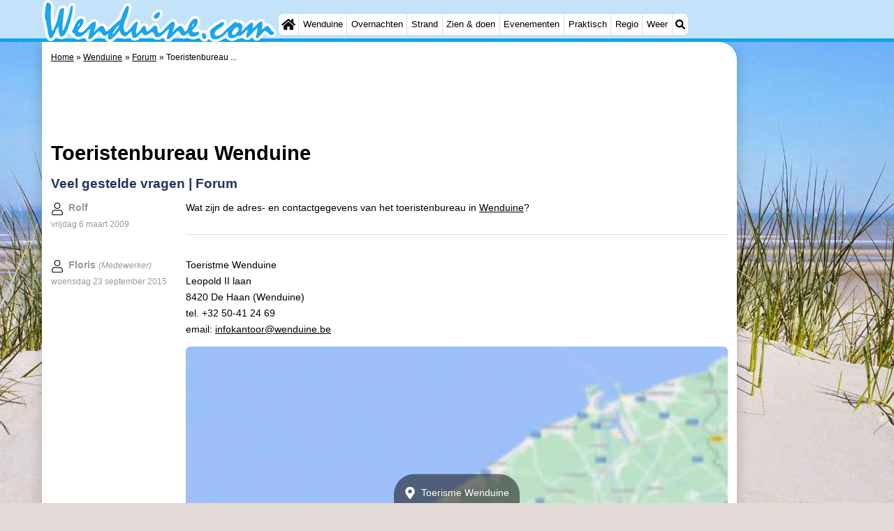

--- FILE ---
content_type: text/html; charset=UTF-8
request_url: https://wenduine.com/nl/forum/172/toeristenbureau-wenduine.html
body_size: 11222
content:
<!DOCTYPE html>
<html lang="nl">
<head>
<link rel="preconnect" href="https://myrs.pics/" crossorigin><link rel="dns-prefetch" href="https://myrs.pics/">
<meta charset="UTF-8">
<title>Toeristenbureau Wenduine</title>
<meta name="keywords" content="Toeristenbureau Wenduine">
<meta name="description" content="Wat zijn de adres- en contactgegevens van het toeristenbureau in &lt;a href=&quot;/nl/wenduine.php&quot;&gt;Wenduine&lt;/a&gt;?; Toeristme Wenduine Leopold II laan 8420 De Haan (Wenduine) tel. +32 50-41 24 69 email: infokantoor@wenduine.be">
<link rel="canonical" href="https://wenduine.com/nl/forum/172/toeristenbureau-wenduine.html" />
<link rel="alternate" hreflang="nl" href="https://wenduine.com/nl/forum/172/toeristenbureau-wenduine.html" />
<link rel="alternate" hreflang="nl-nl" href="https://wenduine.com/nl/forum/172/toeristenbureau-wenduine.html" />
<link rel="alternate" hreflang="nl-be" href="https://wenduine.com/nl/forum/172/toeristenbureau-wenduine.html" />
<link rel="alternate" hreflang="x-default" href="https://wenduine.com/nl/forum/172/toeristenbureau-wenduine.html" />
<link rel="alternate" hreflang="de" href="https://wenduine.com/de/forum/172/fremdenverkehr-wenduine.html" />
<link rel="alternate" hreflang="de-de" href="https://wenduine.com/de/forum/172/fremdenverkehr-wenduine.html" />
<style>@charset "UTF-8";.table{display:table;margin:0 0 calc(var(--kader)/2) 0;border-collapse:collapse;}.table.w100pct{width:100%;}.table.inline{max-width:calc(100% - 400px - var(--kader));}@media all and (max-width:600px){.table.inline{max-width:100%;}}.table .header{display:table-header-group;}.table .body{display:table-row-group;}.table .footer{display:table-footer-group;}.table .row{display:table-row;}.row.hatch .cell{border-bottom:1px solid #CCC;padding:calc(var(--kader)/4) 0;}.row.hatch:nth-child(even){background:#E9F0FB;}.row.space .cell{margin:0;padding:0 calc(var(--kader)/4);}.row.space .cell:last-child{padding:0;}.cell.padding_right,.row.padding_right .cell{padding-right:calc(var(--kader)/2);}.row.padding_right .cell:last-child{padding-right:0;}.cell.padding_left,.row.padding_left .cell{padding-left:calc(var(--kader)/2);}.row.padding_left .cell:last-child{padding-left:0;}.row.divider .cell{margin:0;padding:calc(var(--kader)/4) 0;}.table .row .cell{display:table-cell;vertical-align:top;}.cell.w20pct{width:20%;}.cell.w33pct{width:33%;}.cell.w50pct{width:50%;}.cell.icon{width:20px;text-align:center;}.cell.mw125px{min-width:125px;}.cell.w200px{width:200px;}.cell.space{width:calc(var(--kader)/2);}.cell.mono{font-family:monospace;font-size:1.2em;}.cell.head,.row.head .cell{font-weight:600;}.cell.nowrap{white-space:nowrap;}.cell.text-right{text-align:right;}.cell.text-center{text-align:center;}@media all and (max-width:480px){.row.max_on_mobile .cell{width:100% !important;display:block !important;}}</style><style>@media all and (max-width:480px){.table .row .cell{padding:.6em 0;}}#faqslist .cell a{text-decoration:none;display:block;}.advertentie-bovenaan{margin:0 auto;width:320px;height:100px;}@media(min-width:500px){.advertentie-bovenaan{width:468px;height:60px;}}@media(min-width:800px){.advertentie-bovenaan{width:728px;height:90px;}#banner_rechts{position:relative;top:160px;}}</style>
<style>@charset "UTF-8";:root{--kader:.8rem;--radius:calc(var(--kader)*2);--radius-groot:var(--radius);--radius-klein:calc(var(--radius)/4);--kader-klein:calc(var(--kader)/2);--kaderklein:calc(var(--kader)/2);}@media all and (max-width:480px){:root{--kader:.75rem;}}*{box-sizing:border-box;}html{-webkit-text-size-adjust:100%;}body{background-color:#E4DAD8;margin:0;padding:0;cursor:default;font-size:.9rem;font-family:-apple-system,BlinkMacSystemFont,"Segoe UI",Roboto,Oxygen-Sans,Ubuntu,Cantarell,"Helvetica Neue",sans-serif;color:#000;text-size-adjust:100%;line-height:1.6;}a{color:#000;}h2 a{cursor:pointer;text-decoration:none;}h1,h2,h3,h4{margin:var(--kader-klein) 0;line-height:1.5em;}h1{line-height:1.667em;margin:0;}h2{font-size:1.2rem;}h3,h4{font-size:.9rem;}h2 a{color:#223260;}img{max-width:100%;}[data-src]{background:#e0f4ff;}span.tekstblok{display:inline-block;}img[src*=".svg"],img[data-src*=".svg"],img[src*="myrs.pics/svg/"]{width:18px;height:18px;vertical-align:middle;margin:0 .2rem 0 0;}ul,ol,ul ul{padding-left:calc(var(--kader)*1.5);}dd{margin-inline-start:0;}.wikkel{margin:0 auto;max-width:995px;}.wikkel.inhoud,.wikkel.wrapper{margin:60px auto 0 auto;}@media all and (max-width:480px){.wikkel.inhoud,.wikkel.wrapper{margin:45px auto 0 auto;}}@media all and (min-width:1160px) and (max-width:1299px){.wikkel{max-width:1160px;}}@media all and (min-width:1300px){.wikkel{max-width:1300px;}#banner_rechts{max-width:300px !important;min-height:600px;}}.b-plaats{overflow:hidden;position:absolute;}script.b-lazy[data-src]{display:inline-block;position:absolute;left:0;top:0;}.onder-de-vouw{overflow:hidden;position:absolute;left:0;top:120%;top:80%;}.clearfloat{clear:both;}.clearright{clear:right;}.clearleft{clear:left;}.clearfloat,.clearright,.clearleft{height:0;margin:0;padding:0;font-size:0.000rem;line-height:0;}img[src$="spinner.svg"]{animation:spin 1s linear infinite;-webkit-animation:spin 1s linear infinite;max-width:2em;height:2em;}@-webkit-keyframes spin{0%{-webkit-transform:rotate(0deg);}100%{-webkit-transform:rotate(360deg);}}@keyframes spin{0%{transform:rotate(0deg);}100%{transform:rotate(360deg);}}img,a img{border:0 none;}.padding_right{padding-right:var(--kader-klein);}.padding_left{padding-left:var(--kader-klein);}img.photo,canvas.grafiek{width:400px;height:auto;float:right;clear:right;margin:0 0 var(--kader) var(--kader-klein);padding:0;border-radius:var(--radius-klein) var(--radius);}@media (min-width:481px) and (max-width:900px){img.photo,canvas.grafiek{max-width:70%;}}img.photo[data-src]{height:267px;}@media all and (max-width:480px){img.photo[data-src]{height:206px;}}img.inline{margin:0 0 var(--kader) 0;padding:0;border:0 none;border-radius:var(--radius-klein);max-width:555px;}.content{display:block;position:relative;float:left;margin:0 0 var(--kader-klein) 0;background:#FFF;border:0 none;border-radius:0 calc(var(--radius) + var(--kader)) 0 var(--radius);width:100%;max-width:995px;padding:var(--kader) var(--kader) 0 var(--kader);}.content.bovenaan{border-radius:0 var(--radius);}.content p{margin:0 0 var(--kader) 0;word-break:break-word;}@media(min-width:995px){.content{box-shadow:0 .3125rem 1.25rem rgba(0,0,0,.2);}}.content.blanco{margin:0;padding:0;border:none;border-radius:0;background:none;box-shadow:none;}#paginaeinde{background:#FFF;}#blauwe_onderbalk{position:relative;min-height:42px;width:100%;display:inline-block;background:#c2e3f9;border-top:5px solid #12A3EB;}#breadcrumbs{font-size:smaller;}ol.breadcrumb{list-style:none;padding:0;margin:0;}ol.breadcrumb li{display:inline-block;margin:0;}ol.breadcrumb li + li:before{content:"\00BB\00A0";margin-left:.3em;}@media(min-width:1025px){#breadcrumbs{float:right;}}#nav_bovenaan,#nav_onderaan{font-size:x-small;float:left;}.addthis_inline_share_toolbox_wmmr,.addthis_sharing_toolbox{clear:both;float:left;}#blauwe_onderbalk .table div{padding:var(--kader-klein) 0 0 0;}#blauwe_onderbalk #nav_onderaan{vertical-align:middle;padding:0 0 0 var(--kader-klein);}#page_navigation{width:100%;padding:1.8rem 0;text-align:center;}#menu-onderaan{margin:0 0 var(--kader) 0;columns:4 140px;}#menu-onderaan b{display:block;border-top:1px solid #666;color:#666;text-transform:uppercase;}#menu-onderaan a{display:block;color:#666;text-decoration:none;padding:4px 0;line-height:initial;}@media (pointer:fine){#menu-onderaan a:hover{color:#FFF;background-color:#12A3EB;}}footer{font-size:x-small;border-top:1px solid #000;padding:var(--kader) 0;}footer a{color:#223260;text-decoration:none;}#banner_top,#banner_bottom,#banner_inline,.banner_inline{max-height:350px;margin:0 0 var(--kader-klein) 0;}.banner_inline_klein{margin:0 0 var(--kader-klein) 0;max-width:980px;min-height:60px;}@media(min-width:800px){.banner_inline_klein{min-height:90px;}}#banner_rechts{float:right;min-height:100px;width:100%;max-width:160px;}@media all and (max-width:1159px){#banner_rechts{visibility:hidden;display:none;}}a[href^="https://maps.google.com/?q="]::before,a[href^="https://www.google.com/maps/?q="]::before,a[href^="https://google.com/maps/?q="]::before{content:url("https://myrs.pics/svg/map-marker-orange.svg");display:inline-block;width:13px;height:18px;margin:0 .2rem 0 0;vertical-align:text-top;}a[href^="https://www.google.com/maps/?q="].parkeren::before,a[href^="https://google.com/maps/?q="].parkeren::before,.icoon.parkeren::before{content:url("https://myrs.pics/svg/parkeren.svg");display:inline-block;width:18px;height:18px;margin:0 .2rem 0 0;vertical-align:text-top;}a[href^="https://www.google.com/maps/?q="].route::before,a[href^="https://google.com/maps/?q="].route::before,.icoon.route::before{content:url(https://myrs.pics/svg/route-kleur.svg?v=2);display:inline-block;width:29px;height:19px;margin:0 .2rem 0 0;vertical-align:text-top;}a[href^="https://maps.google.com/?q="],a[href^="https://www.google.com/maps/?q="],a[href^="https://google.com/maps/?q="]{white-space:nowrap;}.map_overview{width:100%;min-height:500px;margin:0 0 var(--kader) 0;padding:0;border-radius:var(--radius-klein) var(--radius-klein) var(--radius-klein) calc(var(--radius) - var(--kader));border:none;background-color:#B8D9FE;}@media all and (max-width:480px) and (max-height:458px){.map_overview{min-height:250px;}}@media all and (max-width:480px) and (min-height:459px){.map_overview{min-height:300px;}}@media all and (max-width:480px) and (min-height:558px){.map_overview{min-height:400px;}}@media all and (max-width:480px) and (min-height:627px){.map_overview{min-height:460px;}}.kolommen{-webkit-columns:3 215px;-moz-columns:3 215px;columns:3 215px;-webkit-column-rule:1px dotted #c2e3f9;-moz-column-rule:1px dotted #c2e3f9;column-rule:1px dotted #c2e3f9;}.kolommen ul,.kolommen ul ul{margin:0;}.kolommen ul{list-style-position:outside;}.kolommen ul ul{padding-inline-start:var(--kader);}.tegel .kolommen ul{padding:0;}.kolommen.twee{-webkit-columns:2 215px;-moz-columns:2 215px;columns:2 215px;}.kolommen.lokaal{margin:0 0 var(--kader) 19px;}.kolommen.lokaal ul{padding:0 18px;}.kolommen.lokaal .break-inside:first-child h3,.kolommen.lokaal .break-inside:first-child h4{margin-top:0;}.break-inside{-webkit-column-break-inside:avoid;page-break-inside:avoid;break-inside:avoid;}@media(min-width:801px){.hide_above_tablet{display:none !important;}}@media(min-width:481px){.hide_above_mobile,.hide_on_desktop{display:none !important;visibility:hidden !important;}#blauwe_desk_bovenbalk{position:fixed;top:0;left:0;z-index:20;width:100%;background:#c2e3f9;border-bottom:5px solid #12A3EB;height:60px;display:inline-block;}#blauwe_mob_bovenbalk,#blauwe_mob_bovenbalk img{display:none;}.vertical-middle,.menu_cell{display:table-cell;vertical-align:middle;height:60px;}#menu{font-size:.8rem;}#menu .top:first-child{border-radius:var(--radius-klein) 0 0 var(--radius-klein);}#menu .top#menu_search_svg{border-radius:0 var(--radius-klein) var(--radius-klein) 0;}#menu #logo img{max-height:60px;max-width:245px;float:left;margin:0 .2em 0 0;}#menu #logo img[src*=".svg"]{height:60px;width:unset;}#menu #logo img[src*="https://myrs.pics/img/domburg/title.svg"]{height:70px;max-height:unset;width:unset;max-width:435px;}@media all and (min-width:1160px){#menu #logo img[src*=".svg"]{height:70px;max-height:unset;width:unset;max-width:435px;}}#menu a#logo{padding:0;}#menu a{display:block;color:#000;text-decoration:none;padding:.3rem .35rem;}#menu a:hover{background-color:#12A3EB;color:#FFF;}#menu .top{background-color:#FFF;float:left;margin:0 1px 0 0;}#menu .sub{padding:0;position:absolute;box-shadow:0 .2rem .2rem .0rem #000;display:none;background-color:#FFF;z-index:30;float:none;width:auto;min-width:120px;}#menu a:hover + .sub,#menu .sub:hover{display:block;}}@media all and (max-width:480px){#banner_bottom,#banner_inline,.banner_inline{max-height:inherit;}.advertentie-bovenaan ~ h1{margin-top:var(--kader-klein);}#blauwe_mob_bovenbalk{position:fixed;top:0;left:0;z-index:20;width:100%;height:45px;transition:all 0.3s ease;background:#c2e3f9;border-bottom:5px solid #12A3EB;}#blauwe_mob_bovenbalk #moblogo img{max-width:230px;max-height:45px;margin:0 .2rem 0 0;float:right;display:block;width:unset;}#blauwe_mob_bovenbalk #moblogo img[src*=".svg"]{height:55px;max-height:unset;width:unset;max-width:calc(100% - 90px);}#blauwe_mob_bovenbalk a.close-menu{display:none;}#menu{position:fixed;top:0;height:100%;transition:all 0.4s ease-in-out;width:0;overflow-y:auto;border:none;z-index:20;}}@media(min-width:481px){html{scroll-padding-top:calc(60px + var(--kader-klein));}.verzonden{margin:var(--kader) 15rem;}#menu_home_svg{background:#FFF url('https://myrs.pics/svg/home.svg') center center/20px no-repeat;width:28px;}#menu_home_svg a:hover{background:#12A3EB url('https://myrs.pics/svg/home-white.svg') center center/20px no-repeat;}#menu_search_svg{background:#FFF url('https://myrs.pics/svg/search.svg') center center/14px no-repeat;width:22px;}#menu_search_svg a:hover{background:#12A3EB url('https://myrs.pics/svg/search-white.svg') center center/14px no-repeat;}}@media all and (max-width:800px){.hide_below_tablet{display:none !important;visibility:hidden !important;}}@media all and (max-width:480px){body{line-height:2.0;font-size:.95rem;}.svg-list > li{background-position-y:6px;}h1{border-top:1px solid #c2e3f9;text-align:left;clear:left;font-size:1.8rem;line-height:1.667em;margin:0;}.content.bovenaan h1::after,h1::after,h1:after{content:"";clear:both;display:table;}html{scroll-padding-top:calc(45px + var(--kader-klein))}.hide_on_mobile,#menu #logo,#banner_rechts{display:none !important;visibility:hidden !important;}.mobile_seperator{padding:45px 0 0 0;}a.open-menu,a.close-menu{position:absolute;top:0px;min-width:40px;height:40px;padding:2.5px 5px;}a.open-menu:before,a.close-menu:before,a.open-menu div,a.close-menu div,a.open-menu:after,a.close-menu:after{background-color:#12A3EB;border-radius:var(--radius-klein);content:'';display:block;height:5px;margin:5px 0;transition:all .2s ease-in-out;}a.close-menu:before{transform:translateY(5px) rotate(-20deg);}a.close-menu div{transform:scale(0);}a.close-menu:after{transform:translateY(-5px) rotate(20deg);}#menu:after{position:absolute;top:0;right:0;height:100%;transition:all 0.4s ease-in-out;content:"";}#menu:target{width:75%;border-right:.6rem #FFF solid;box-shadow:.8rem 0 .8rem -.8rem #666;}#menu:target + #blauwe_mob_bovenbalk{left:75%;}#menu:target + #blauwe_mob_bovenbalk a.open-menu{display:none;transition-duration:2s;transform:rotate(45deg);transform-origin:center center;}#menu:target + #blauwe_mob_bovenbalk a.close-menu{display:block;}#menu a{display:block;padding:0 .8rem;height:45px;line-height:45px;border-bottom:1px #FFF solid;text-decoration:none;color:#FFF;background-color:#12A3EB;}#menu .sub a{color:#000;background:#c2e3f9;}#blauwe_mob_bovenbalk #title_search_svg{background:url('https://myrs.pics/svg/search-blue.svg') center center/24px no-repeat;width:40px;height:40px;position:absolute;left:40px;text-decoration:none;}img.photo,canvas.grafiek{width:100%;margin-left:0;}img.inline{max-width:100%;}.content{min-width:320px;}#menu-onderaan{min-width:320px;padding:0 var(--kader-klein);}footer,#blauwe_onderbalk{text-align:center;}#blauwe_onderbalk .table{width:100%;font-size:1rem;}#nav_bovenaan,#nav_onderaan{font-size:1rem;}footer img{width:4rem;}}@media all and (min-width:1040px){body:after{content:"";position:fixed;top:0;height:100vh;left:0;right:0;z-index:-1;background:#E4DAD8 url(https://myrs.pics/img/background.jpg) center top;background-size:cover;}body.amsterdam:after{background-image:url('https://myrs.pics/img/amsterdam/background_amsterdam.jpg');}}input[type=search]{background:#FFF url(https://myrs.pics/svg/search.svg) no-repeat 0.4em center / 1.2em;border-radius:var(--radius);border:#c2e3f9 1px solid;box-shadow:inset 0px 2px 1px -1px rgba(0,0,0,0.2),inset 0px 1px 1px 0px rgba(0,0,0,0.14),inset 0px 1px 3px 0px rgba(0,0,0,0.12);font-size:.9rem;color:#223260;-webkit-appearance:none;-moz-appearance:none;appearance:none;padding:.3em .6em .3em 1.8em;max-width:95%;}.genummerd{background:rgb(222 81 71);background:-webkit-linear-gradient(rgb(222 81 71) 0%,rgb(179 78 71) 100%);background:-o-linear-gradient(rgb(222 81 71) 0%,rgb(179 78 71) 100%);background:linear-gradient(rgb(222 81 71) 0%,rgb(179 78 71) 100%);margin:0 calc(var(--kader)/2) 0 0;box-shadow:inset 3px 5px 3px -1px rgba(0,0,0,0.2);float:left;width:calc(var(--kader)*3);min-width:calc(var(--kader)*3);height:calc(var(--kader)*3);color:#FFF;font-size:calc(var(--kader)*1.5);font-weight:bold;border-radius:50%;display:flex;align-items:center;justify-content:center;}.accent_blauw{background-color:#c2e3f9;padding:var(--kader) var(--kader-klein);border-radius:var(--radius);text-align:center;box-shadow:0px 2px 1px -1px rgb(0 0 0 / 20%),0px 1px 1px 0px rgb(0 0 0 / 14%),0px 1px 3px 0px rgb(0 0 0 / 12%);margin-bottom:var(--kader);}.accent_blauw + .accent_blauw{margin-top:var(--kader);}@media all and (max-width:480px){.accent_blauw{padding:var(--kader-klein) calc(var(--kader-klein)/2);}.accent_blauw + .accent_blauw{margin-top:var(--kader-klein);}.accent_blauw .button,.accent_blauw .button.zoekvind{padding-top:0;padding-bottom:0;}.accent_blauw .button.zoekvind{min-width:50%;min-height:unset;}}.accent_blauw span.genummerd{margin-left:var(--kader-klein);}.accent_blauw .subfilter{border-top:1px solid #FFF;margin:var(--kader-klein) 0 0 0;padding:var(--kader-klein) 0 0 0;}.accent_blauw select,.accent_blauw input{height:34px;}.accent_blauw.flex{text-align:unset;display:flex;align-items:center;}.buitenradius_accent_blauw{border-radius:calc(var(--radius) + var(--kader));}</style>
<link rel="apple-touch-icon" sizes="180x180" href="https://myrs.pics/icons/apple-touch-icon.png">
<link rel="icon" type="image/png" sizes="32x32" href="https://myrs.pics/icons/favicon-32x32.png">
<link rel="icon" type="image/png" sizes="16x16" href="https://myrs.pics/icons/favicon-16x16.png">
<link rel="manifest" href="/site.webmanifest">
<link rel="mask-icon" href="https://myrs.pics/icons/safari-pinned-tab.svg" color="#5bbad5">
<link rel="shortcut icon" href="https://myrs.pics/icons/favicon.ico">
<meta name="msapplication-TileColor" content="#da532c">
<meta name="msapplication-config" content="https://myrs.pics/icons/browserconfig.xml">
<meta name="theme-color" content="#ffffff">
<meta name="referrer" content="strict-origin-when-cross-origin" />
<meta name="viewport" content="width=device-width, initial-scale=1" />
<meta name="format-detection" content="address=no">
<script>window.google_analytics_uacct = "UA-724817-54";</script>
</head>
<body oncontextmenu="return false" onselectstart="return false" ondragstart="return false">
<div id="blauwe_desk_bovenbalk" role="navigation" aria-labelledby="bovenaan">
<div class="wikkel" id="menu">
<div class="vertical-middle menu_cell"><a href="/nl/" id="logo" target="_parent"><img src="https://myrs.pics/img/wenduine/title.svg" width="245" height="45" alt="Wenduine toeristeninformatie & reisgids"></a></div>
<div class="vertical-middle menu_cell">
<div class="top" id="menu_home_svg"><a href="/nl/" target="_parent" aria-label="Home"><span class="hide_on_desktop">Home</span>&nbsp;</a></div>
<div class="top"><a href="/nl/wenduine.php">Wenduine</a>
<div class="sub">
<a href="/nl/tips.php">Tips</a>
<a href="/nl/kinderen.php">Voor kinderen</a>
</div></div>
<div class="top"><a href="/nl/plattegrond.php">Overnachten</a>
<div class="sub">
<a href="/nl/cat/appartementen/">Appartementen</a><a href="/nl/cat/appartementen/?park=sparrenboslaan">- Residentie Green Garden</a><a href="/nl/cat/appartementen/?park=zeedijk">- Seaside Blankenberge</a><a href="/nl/cat/bed-breakfasts/">Bed (&amp; breakfasts)</a><a href="/nl/cat/campings/">Campings</a><a href="/nl/cat/hotels/">Hotels</a><a href="/nl/cat/vakantiehuizen/">Vakantiehuizen</a><a href="/nl/cat/vakantiehuizen/?park=beachside">- Beachside</a><a href="/nl/cat/vakantiehuizen/?park=centerparcs-de-haan">- Center Parcs De Haan</a><a href="/nl/last-minutes-aanbiedingen.php">Last minutes</a>
</div></div>     
<div class="top"><a href="/nl/strand.php">Strand</a></div>
<div class="top"><a href="/nl/cat/bezienswaardigheden/">Zien & doen</a>
<div class="sub">
<a href="/nl/cat/bezienswaardigheden/">Bezienswaardigheden</a>
<div class="menu_ziendoen"><a href="/nl/cat/musea/">- Musea</a><a href="/nl/cat/monumenten/">- Monumenten</a><a href="/nl/cat/uitkijkpunten/">- Uitkijkpunten</a></div><div class="break-inside"><a href="/nl/cat/attracties/">Attracties</a><a href="/nl/cat/rondvaarten/">- Rondvaarten</a><a href="/nl/cat/boerderijen/">- Boerderijen</a><a href="/nl/cat/speeltuinen/">- Speeltuinen</a><a href="/nl/cat/binnenspeeltuinen/">- Binnenspeeltuinen</a><a href="/nl/cat/bowlen/">- Bowlen</a><a href="/nl/cat/minigolfbanen/">- Minigolfbanen</a><a href="/nl/cat/wellness-centra/">Wellness centra</a><a href="/nl/cat/dorpen-steden/">Dorpen & Steden</a><a href="/nl/cat/natuur/">Natuur</a></div><div class="break-inside"><a href="/nl/cat/sporten/">Sporten</a><a href="/nl/cat/zwembaden/">- Zwembaden</a><a href="/nl/fietsen.php">- Fietsen</a><a href="/nl/wandelen.php">- Wandelen</a><a href="/nl/cat/golfbanen/">- Golfbanen</a><a href="/nl/cat/surfen/">- Surfen</a></div>
<a href="/nl/eten-en-drinken.php">Eten en drinken</a>
</div></div>     
<div class="top"><a href="/nl/evenementen.php">Evenementen</a></div>
<div class="top"><a href="/nl/forum/">Praktisch</a>
<div class="sub">
<a href="/nl/forum/">Forum</a>
<a href="/nl/route.php">Route</a> 
<a href="/nl/parkeren.php">- Parkeren</a>     
<a href="/nl/kusttram.php">- Kusttram</a>   
<a href="/nl/shop.php" target="_blank" rel="nofollow">Reisboekenwinkel</a> 
<a href="/nl/nieuws.php">Nieuws</a>      
<a href="/nl/medische-adressen.php">Medische adressen</a>
</div></div>     
<div class="top"><a href="/nl/de-kust.php">Regio</a>
<div class="sub">
<div class="menu_dagtrips"><a href="https://cadzand.org/nl/zeeuws-vlaanderen.php" target="_blank">Zeeuws-Vlaanderen</a> <a href="https://nieuwvliet.org/nl/nieuwvliet.php" target="_blank">- Nieuwvliet</a><a href="https://cadzand.org/nl/sluis.php" target="_blank">- Sluis</a><a href="https://cadzand.org/nl/cadzand.php">- Cadzand</a><a href="https://cadzand.org/nl/zwin.php" target="_blank">- Natuur Het Zwin</a><a href="/nl/west-vlaanderen.php">West-Vlaanderen</a><a href="https://blankenberge.com/nl/brugge.php" target="_blank">- Brugge</a><a href="https://knokkeheist.com/nl/gent.php" target="_blank">- Gent</a><a href="https://koksijde.com/nl/ieper.php" target="_blank">- Ieper</a></div><div class="break-inside">
<a href="/nl/de-kust.php">De Kust</a><a href="https://knokkeheist.com/nl/zwin.php" target="_blank">- Natuur Het Zwin</a><a href="https://knokkeheist.com/nl/knokke-heist.php" target="_blank">- Knokke-Heist</a><a href="https://zeebrugge.org/nl/zeebrugge.php" target="_blank">- Zeebrugge</a><a href="https://blankenberge.com/nl/blankenberge.php" target="_blank">- Blankenberge</a></div><div class="break-inside"><a href="https://de-haan.org/nl/de-haan.php" target="_blank">- De Haan</a><a href="https://bredene.org/nl/bredene.php" target="_blank">- Bredene</a><a href="https://oostende.org/nl/oostende.php" target="_blank">- Oostende</a><a href="https://middelkerke.org/nl/middelkerke.php" target="_blank">- Middelkerke</a><a href="https://westende.org/nl/westende.php" target="_blank">- Westende</a></div><div class="break-inside"></div>
</div></div>     
<div class="top"><a href="/nl/weer.php">Weer</a></div>
<div class="top hide_on_mobile" id="menu_search_svg"><a href="/nl/zoeken.php">&nbsp;</a>
<div class="sub" style="padding:.8em;">
<form action="/nl/zoeken.php"><input name="q" id="sitesearch" type="search" placeholder="Zoeken op..."><label for="sitesearch">&nbsp;</label></form>
</div></div>
<div class="top hide_on_desktop"><a href="/nl/contact-welkom.php">Contact</a></div>
</div>
</div>
<div id="blauwe_mob_bovenbalk">
<a href="#menu" class="open-menu"><div></div></a>
<a href="#" class="close-menu"><div></div></a>
<a href="/nl/zoeken.php" id="title_search_svg">&nbsp;</a>    
<a href="/nl/" id="moblogo" target="_parent"><img src="https://myrs.pics/img/wenduine/title.svg" width="230" height="42" alt="Klein logo - Wenduine"></a>
</div>  
</div>
<div class="wikkel inhoud wrapper">
<div id="banner_rechts"><ins class="adsbygoogle" style="display:block" data-ad-client="ca-pub-2873313539891721" data-ad-slot="4049228514" data-ad-format="auto" data-full-width-responsive="true"></ins><script>(adsbygoogle = window.adsbygoogle || []).push({});</script></div>
<div class="content bovenaan" role="main">
<nav aria-label="breadcrumb" id="breadcrumbs"><ol class="breadcrumb" itemscope itemtype="https://schema.org/BreadcrumbList"><li itemprop="itemListElement" itemscope itemtype="https://schema.org/ListItem"><a itemprop="item" href="/nl/"><span itemprop="name">Home</span></a><meta itemprop="position" content="1"></li><li itemprop="itemListElement" itemscope itemtype="https://schema.org/ListItem"><a itemprop="item" href="/nl/wenduine.php"><span itemprop="name">Wenduine</span></a><meta itemprop="position" content="2"></li><li itemprop="itemListElement" itemscope itemtype="https://schema.org/ListItem"><a itemprop="item" href="/nl/forum/"><span itemprop="name">Forum</span></a><meta itemprop="position" content="3"></li><li itemprop="itemListElement" itemscope itemtype="https://schema.org/ListItem" aria-current="page"><span itemprop="name">Toeristenbureau ...</span><meta itemprop="position" content="4"></li></ol></nav>
<ins class="adsbygoogle advertentie-bovenaan"
style="display:block;"
data-full-width-responsive="true"
data-ad-client="ca-pub-2873313539891721"
data-ad-slot="3986422113"></ins>
<script>(adsbygoogle = window.adsbygoogle || []).push({});</script>
<style>#breadcrumbs{float:none !important;margin-bottom:var(--kader);}</style> 
<h1>Toeristenbureau Wenduine</h1>
<h2><a href="/nl/forum/">Veel gestelde vragen | Forum</a></h2>
<div class="table w100pct">
<div class="row divider max_on_mobile">
<div class="cell w20pct padding_right" style="color:#999;">
<img src="https://myrs.pics/svg/user.svg" alt="user">
<b>Rolf</b>
<br><small><time datetime="2009-03-06">vrijdag  6 maart 2009</time></small>
</div>    
<div class="cell">
<p>Wat zijn de adres- en contactgegevens van het toeristenbureau in <a href="/nl/wenduine.php">Wenduine</a>?</p>    </div>
</div>
<div class="row divider max_on_mobile">
<div class="cell w20pct hide_on_mobile">&nbsp;</div>    
<div class="cell" style="border-top:solid #c2e3f9 1px;">&nbsp;</div>
</div>
<div class="row divider" id="#acceptedAnswer">
<div class="cell w20pct padding_right hide_on_mobile" style="color:#999;">
<img src="https://myrs.pics/svg/user.svg" alt="user">
<b>Floris</b>
<em><small>(Medewerker)</small></em><br><small><time datetime="2015-09-23">woensdag 23 september 2015</time></small>
</div>
<div class="cell">
<p>Toeristme Wenduine<br>Leopold II laan<br>8420 De Haan (Wenduine)<br>tel. +32 50-41 24 69<br>email: <a href="mailto:infokantoor@wenduine.be" target="_blank">infokantoor@wenduine.be</a></p>        
<div class="fotoblok"></div>        
<style>#kaartlocatie{position:relative;margin:0 auto var(--kader) auto;background-image:url(https://myrs.pics/img/kaart-west-vlaanderen.jpg);background-size:cover;background-position:center;cursor:pointer;clear:both;}#kaartlocatie a{position:absolute;top:calc((100% - 60px)/2);left:50%;-ms-transform:translate(-50%,-50%);transform:translate(-50%,-50%);background:rgba(0,0,0,0.5);color:#FFF;padding:1em;max-width:995px;border-radius:2em;text-decoration:none;text-align:center;}</style>
<script>function displayIframe() { document.getElementById("kaartlocatie").innerHTML = "<iframe src=\"https://www.google.com/maps/embed/v1/place?key=AIzaSyDFauLUGWw-4Z_Z5xqacZlag_kK7ENcXsk&q=51.2986615,3.0773145&zoom=13\" class=\"map_overview \"></iframe>";
var element = document.getElementById("kaartlocatie"); element.classList.remove("map_overview");
document.getElementById("kaartlocatie").id = "geladen";
}</script>
<a class="anchor" id="map"></a>
<div id="kaartlocatie" class="map_overview weergave" onclick="displayIframe()">
<a href="#map"><img src="https://myrs.pics/svg/map-marker-white.svg" alt="Toerisme Wenduine @ map icon" loading="lazy" decoding="async"> Toerisme Wenduine<br>weergeven op de kaart</a>  
</div>         
</div>
</div>
</div>
</div>
<div class="content" style="background:none; box-shadow:none; padding:0; margin-bottom:0;">
<div class="clearleft"></div><ins class="adsbygoogle banner_inline_klein" style="display:block" data-full-width-responsive="true" data-ad-client="ca-pub-2873313539891721" data-ad-slot="4049228514"></ins><script>(adsbygoogle = window.adsbygoogle || []).push({});</script></div>
<div class="content">
<a href="../"><h2>Meer onderwerpen</h2></a>
<div class="table w100pct" id="faqslist">
<div class="row hatch"><div class="cell"><a href="/nl/forum/274/honden-op-het-strand-van-wenduine.html"><img src="https://myrs.pics/svg/question-circle-blue.svg" alt="faq" style="height:17px; vertical-align:middle; margin:0 .2em 0 0;"> Honden op het strand van Wenduine</a></div><div class="cell w200px hide_on_mobile"><a href="/nl/forum/274/honden-op-het-strand-van-wenduine.html">woensdag  7 februari 2007</a></div></div>
<div class="row hatch"><div class="cell"><a href="/nl/forum/885/camperplaatsen-in-wenduine.html"><img src="https://myrs.pics/svg/question-circle-blue.svg" alt="faq" style="height:17px; vertical-align:middle; margin:0 .2em 0 0;"> Camperplaatsen in Wenduine</a></div><div class="cell w200px hide_on_mobile"><a href="/nl/forum/885/camperplaatsen-in-wenduine.html">zondag 21 april 2013</a></div></div>
<div class="row hatch"><div class="cell"><a href="/nl/forum/998/dichtstbijzijnde-treinstation-naar-wenduine.html"><img src="https://myrs.pics/svg/question-circle-blue.svg" alt="faq" style="height:17px; vertical-align:middle; margin:0 .2em 0 0;"> Dichtstbijzijnde treinstation naar Wenduine</a></div><div class="cell w200px hide_on_mobile"><a href="/nl/forum/998/dichtstbijzijnde-treinstation-naar-wenduine.html">woensdag 18 november 2015</a></div></div>
<div class="row hatch"><div class="cell"><a href="/nl/forum/592/trouwen-in-wenduine.html"><img src="https://myrs.pics/svg/question-circle-blue.svg" alt="faq" style="height:17px; vertical-align:middle; margin:0 .2em 0 0;"> Trouwen in Wenduine</a></div><div class="cell w200px hide_on_mobile"><a href="/nl/forum/592/trouwen-in-wenduine.html">zaterdag 22 februari 2014</a></div></div>
<div class="row hatch"><div class="cell"><a href="/nl/forum/901/strandcabine-huren-in-wenduine.html"><img src="https://myrs.pics/svg/question-circle-blue.svg" alt="faq" style="height:17px; vertical-align:middle; margin:0 .2em 0 0;"> Strandcabine huren in Wenduine</a></div><div class="cell w200px hide_on_mobile"><a href="/nl/forum/901/strandcabine-huren-in-wenduine.html">maandag 27 juni 2011</a></div></div>
<div class="row hatch"><div class="cell"><a href="/nl/forum/174/bureau-voor-toerisme-wenduine.html"><img src="https://myrs.pics/svg/question-circle-blue.svg" alt="faq" style="height:17px; vertical-align:middle; margin:0 .2em 0 0;"> Bureau voor Toerisme Wenduine</a></div><div class="cell w200px hide_on_mobile"><a href="/nl/forum/174/bureau-voor-toerisme-wenduine.html">zondag  6 mei 2007</a></div></div>
<div class="row hatch"><div class="cell"><a href="/nl/forum/824/attracties-in-de-omgeving.html"><img src="https://myrs.pics/svg/question-circle-blue.svg" alt="faq" style="height:17px; vertical-align:middle; margin:0 .2em 0 0;"> Attracties in de omgeving</a></div><div class="cell w200px hide_on_mobile"><a href="/nl/forum/824/attracties-in-de-omgeving.html">zaterdag 23 juli 2011</a></div></div>
<div class="row hatch"><div class="cell"><a href="/nl/forum/339/wasserette-in-wenduine.html"><img src="https://myrs.pics/svg/question-circle-blue.svg" alt="faq" style="height:17px; vertical-align:middle; margin:0 .2em 0 0;"> Wasserette in Wenduine</a></div><div class="cell w200px hide_on_mobile"><a href="/nl/forum/339/wasserette-in-wenduine.html">woensdag 10 december 2025</a></div></div>
<div class="row hatch"><div class="cell"><a href="/nl/forum/1032/carnaval-in-wenduine.html"><img src="https://myrs.pics/svg/question-circle-blue.svg" alt="faq" style="height:17px; vertical-align:middle; margin:0 .2em 0 0;"> Carnaval in Wenduine</a></div><div class="cell w200px hide_on_mobile"><a href="/nl/forum/1032/carnaval-in-wenduine.html">dinsdag  2 februari 2016</a></div></div>
</div>
<h2>Een vraag plaatsen</h2><p>In deze rubriek vind je snel antwoord op de meest gestelde vragen. Kijk of je vraag erbij zit. Mocht je de vraag niet kunnen vinden, stuur dan een <a href="/nl/contact-welkom.php" target="_blank">mail</a>.</p>
</div>
<div class="content" style="max-width:inherit">
<div class="clearfloat"></div><div id="banner_bottom" style="max-height:inherit;"><ins class="adsbygoogle" style="display:block" data-ad-format="autorelaxed" data-ad-client="ca-pub-2873313539891721" data-ad-slot="4184306919"></ins><script>(adsbygoogle = window.adsbygoogle || []).push({});</script></div>  
<script type="application/ld+json">{
"@context": "https://schema.org",
"@type": "FAQPage",
"mainEntity": [{
"@type": "Question", "name": "Wat zijn de adres- en contactgegevens van het toeristenbureau in <a href=\"\/nl\/wenduine.php\">Wenduine<\/a>?",
"acceptedAnswer": {
"@type": "Answer", "text": "Toeristme Wenduine Leopold II laan 8420 De Haan (Wenduine) tel. +32 50-41 24 69 email: <a href=\"mailto:infokantoor@wenduine.be\" target=\"_blank\">infokantoor@wenduine.be<\/a>"}
}]
}</script>
<div class="clearfloat"></div>
</div>
<div class="clearfloat"></div>
</div>
<div id="paginaeinde">
<div id="blauwe_onderbalk"></div>
<div class="wikkel">
<div id="menu-onderaan" class="kolommen" role="navigation" aria-labelledby="onderaan">
<a href="/nl/" target="_parent" aria-label="Home"><span class="hide_on_desktop">Home</span></a>
<b>Algemeen</b>
<a href="/nl/wenduine.php">Badplaats</a> 
<a href="/nl/tips.php">Tips</a> 
<a href="/nl/kinderen.php">Voor kinderen</a> 
<a href="/nl/weer.php">Weer</a> 
<b>Verblijf</b>
<a href="/nl/cat/appartementen/">Appartementen</a><a href="/nl/cat/appartementen/?park=sparrenboslaan">- Residentie Green Garden</a><a href="/nl/cat/appartementen/?park=zeedijk">- Seaside Blankenberge</a><a href="/nl/cat/bed-breakfasts/">Bed (&amp; breakfasts)</a><a href="/nl/cat/campings/">Campings</a><a href="/nl/cat/hotels/">Hotels</a><a href="/nl/cat/vakantiehuizen/">Vakantiehuizen</a><a href="/nl/cat/vakantiehuizen/?park=beachside">- Beachside</a><a href="/nl/cat/vakantiehuizen/?park=centerparcs-de-haan">- Center Parcs De Haan</a><a href="/nl/last-minutes-aanbiedingen.php">Last minutes</a>
<div class="break-inside"><b>Zien & doen</b>
<a href="/nl/strand.php">Strand</a>
<a href="/nl/cat/bezienswaardigheden/">Bezienswaardigheden</a>
<a href="/nl/cat/musea/">- Musea</a><a href="/nl/cat/monumenten/">- Monumenten</a><a href="/nl/cat/uitkijkpunten/">- Uitkijkpunten</a></div><div class="break-inside"><a href="/nl/cat/attracties/">Attracties</a><a href="/nl/cat/rondvaarten/">- Rondvaarten</a><a href="/nl/cat/boerderijen/">- Boerderijen</a><a href="/nl/cat/speeltuinen/">- Speeltuinen</a><a href="/nl/cat/binnenspeeltuinen/">- Binnenspeeltuinen</a><a href="/nl/cat/bowlen/">- Bowlen</a><a href="/nl/cat/minigolfbanen/">- Minigolfbanen</a><a href="/nl/cat/wellness-centra/">Wellness centra</a><a href="/nl/cat/dorpen-steden/">Dorpen & Steden</a><a href="/nl/cat/natuur/">Natuur</a></div><div class="break-inside"><a href="/nl/cat/sporten/">Sporten</a><a href="/nl/cat/zwembaden/">- Zwembaden</a><a href="/nl/fietsen.php">- Fietsen</a><a href="/nl/wandelen.php">- Wandelen</a><a href="/nl/cat/golfbanen/">- Golfbanen</a><a href="/nl/cat/surfen/">- Surfen</a></div>    
<a href="/nl/eten-en-drinken.php">Eten en drinken</a> 
<a href="/nl/evenementen.php">Evenementen</a>        
<div class="break-inside"><b>Praktische info.</b>        
<a href="/nl/route.php">Route</a> 
<a href="/nl/parkeren.php">- Parkeren</a>     
<a href="/nl/kusttram.php">- Kusttram</a></div>
<a href="/nl/medische-adressen.php">Medische adressen</a>
<a href="/nl/forum/">Forum</a>
<a href="/nl/shop.php" target="_blank" rel="nofollow">Reisboekenwinkel</a> 
<a href="/nl/nieuws.php">Nieuws</a>
<div class="break-inside"><b>Dagtrips</b>
<a href="https://cadzand.org/nl/zeeuws-vlaanderen.php" target="_blank">Zeeuws-Vlaanderen</a> <a href="https://nieuwvliet.org/nl/nieuwvliet.php" target="_blank">- Nieuwvliet</a><a href="https://cadzand.org/nl/sluis.php" target="_blank">- Sluis</a><a href="https://cadzand.org/nl/cadzand.php">- Cadzand</a><a href="https://cadzand.org/nl/zwin.php" target="_blank">- Natuur Het Zwin</a><a href="/nl/west-vlaanderen.php">West-Vlaanderen</a><a href="https://blankenberge.com/nl/brugge.php" target="_blank">- Brugge</a><a href="https://knokkeheist.com/nl/gent.php" target="_blank">- Gent</a><a href="https://koksijde.com/nl/ieper.php" target="_blank">- Ieper</a></div><div class="break-inside">
<a href="/nl/de-kust.php">De Kust</a><a href="https://knokkeheist.com/nl/zwin.php" target="_blank">- Natuur Het Zwin</a><a href="https://knokkeheist.com/nl/knokke-heist.php" target="_blank">- Knokke-Heist</a><a href="https://zeebrugge.org/nl/zeebrugge.php" target="_blank">- Zeebrugge</a><a href="https://blankenberge.com/nl/blankenberge.php" target="_blank">- Blankenberge</a></div><div class="break-inside"><a href="https://de-haan.org/nl/de-haan.php" target="_blank">- De Haan</a><a href="https://bredene.org/nl/bredene.php" target="_blank">- Bredene</a><a href="https://oostende.org/nl/oostende.php" target="_blank">- Oostende</a><a href="https://middelkerke.org/nl/middelkerke.php" target="_blank">- Middelkerke</a><a href="https://westende.org/nl/westende.php" target="_blank">- Westende</a></div><div class="break-inside"></div> 
<b>Overige</b>
<a href="/nl/adverteren.php">Adverteren</a> 
<a href="/nl/colofon.php">Over ons</a>
<form action="/nl/zoeken.php"><input name="q" id="searchsite" type="search" placeholder="Zoeken op..."><label for="searchsite">&nbsp;</label></form>
<a href="/nl/contact-welkom.php">Contact</a>  
</div>
<footer>
<a href="/nl/" target="_blank"><img src="https://myrs.pics/lng/nl.svg" width="18" height="18" alt="Nederlands" loading="lazy" decoding="async"></a>&nbsp;
<a href="/de/" target="_blank"><img src="https://myrs.pics/lng/de.svg" width="18" height="18" alt="Deutsch" loading="lazy" decoding="async"></a>&nbsp;
<a href="/en/" target="_blank"><img src="https://myrs.pics/lng/en.svg" width="18" height="18" alt="English" loading="lazy" decoding="async"></a>&nbsp;
<a href="/fr/" target="_blank"><img src="https://myrs.pics/lng/fr.svg" width="18" height="18" alt="Français" loading="lazy" decoding="async"></a>&nbsp;
<a href="/nl/colofon.php">Wenduine.com is een privaat bedrijf en geen onderdeel van gemeente of overheid</a><br>
<a href="/nl/gebruiksvoorwaarden.php">gebruiksvoorwaarden</a>&nbsp;|&nbsp;
<a href="/nl/privacybeleid.php">privacy</a>&nbsp;|&nbsp;
<a href="/nl/colofon.php">copyright &copy; 2001 - 2026 Wenduine.com</a> &trade;
</footer>
</div>    
</div>  
<div class="clearfloat"></div>
<style>@charset "UTF-8";.button{display:inline-block;cursor:pointer;margin:0 0 var(--kader) 0;padding:.3em;min-width:250px;border-radius:var(--radius);vertical-align:baseline;text-align:center;text-decoration:none;font-size:1rem;font-weight:normal;outline:none;line-height:1.6;color:#FFF;border:solid 1px #333;background:#666;background:linear-gradient(to bottom,#666 0%,#000 100%);box-shadow:0px 2px 1px -1px rgba(0,0,0,0.2),0px 1px 1px 0px rgba(0,0,0,0.14),0px 1px 3px 0px rgba(0,0,0,0.12);}@media (pointer:fine){.button:hover{background:#000;}}a.button,a.button:link,a.button:visited,a.button:hover,a.button:active{text-decoration:none;}.button.small,.button.tickets,.accent_blauw .button,.accent_blauw .button.zoekvind{margin:0;padding:.3em 1em;font-size:unset;min-width:unset;min-height:unset;}.button.big,.button.verzenden,.button.zoekvind,.button.reserveren,.button.toegang{font-size:16px;padding:.6em;min-width:295px;min-height:44px;}@media all and (max-width:480px){.accent_blauw .button.zoekvind{font-size:16px;padding:.6em;min-width:295px;min-height:44px;}}.button.tiny,.button.verwijderen{padding:calc(var(--kader)/4);display:inline;font-size:.8em;border-radius:var(--radius-klein);min-width:unset;}.button.nummering{min-width:unset;font-size:unset;border-radius:var(--radius-klein);padding:.3em .6em;}.button.nummering + .button.nummering{margin-left:calc(var(--kader)/2);}.accent_blauw .button.categorie.geselecteerd{color:#000;background:#FFF;border:solid 1px #c2e3f9;box-shadow:inset 0px 2px 1px -1px rgba(0,0,0,0.2),inset 0px 1px 1px 0px rgba(0,0,0,0.14),inset 0px 1px 3px 0px rgba(0,0,0,0.12);}.button img[src*="myrs.pics/svg/"]{margin:0 calc(var(--kader) / 2) 4px 0;}.button.tickets img[src*="myrs.pics/svg/ticket"]{margin:0 .8em 0 0;max-width:none;height:20px;}.button.verwijderen img[src*="myrs.pics/svg/trash"]{width:12px;height:14px;margin:0 0 2px 0;}.button.tiny img[src*="myrs.pics/svg/"]{width:14px;height:14px;margin:0 0 3px 0;}.button.yellow,.button.tickets{color:#000;border:#ffff00;background:#ffc000;background:linear-gradient(to bottom,rgb(248 201 57) 0%,rgb(240 156 21) 100%);}@media (pointer:fine){.button.yellow:hover,.button.tickets:hover{background:#ffc000;}}.button.grijs,.button.nummering{color:#111;border:solid 1px #B7B7B7;background:linear-gradient(to bottom,#FFF 40%,#DDD 100%);}@media (pointer:fine){.button.grijs:hover,.button.nummering:hover{background:#FFF;}}.button.red,.button.verwijderen,.button.reserveren,.button.toegang{color:#FFF !important;border:solid 1px #B34E47;background:#DE5147;background:linear-gradient(to bottom,#DE5147 0%,#B34E47 100%);}@media (pointer:fine){.button.red:hover,.button.verwijderen:hover{background:#B34E47;}}.button.white{border:solid 1px #333;background:#FFF;margin:0 .3em .8em .3em;}@media (pointer:fine){.button.white:hover{background:#DDD;}}.fotoblok{margin-top:.3em;width:100%;}@media all and (min-width:481px){.fotoblok{max-width:555px;}}.fotoblok .foto{float:left;border-radius:.4em;width:calc(50% - .2em);margin:0 .2em .2em 0;}#zoekbox{width:100%;}@media all and (min-width:481px){#zoekbox{float:right;max-width:365px;border-left:#CCC solid 1px;padding-left:25px;maring-left:20px;}}</style>
<script async src="https://www.googletagmanager.com/gtag/js?id=G-60SCQ79H3C"></script><script>window.dataLayer = window.dataLayer || []; function gtag(){dataLayer.push(arguments);} gtag('js', new Date()); gtag('config', 'G-60SCQ79H3C', { 'anonymize_ip': true }); gtag('config', 'G-5PDLJSPHSH', { 'anonymize_ip': true });</script><div class="onder-de-vouw">&nbsp;</div>
<script async id="balken-weergeven" src="https://pagead2.googlesyndication.com/pagead/js/adsbygoogle.js?client=ca-pub-2873313539891721" crossorigin="anonymous"></script>
<script>function balkenWeergeven() {
console.log('Balken weergeven.');
}
try {
const nm = "FCCDCF";
const dm = "wenduine.com";
const pa = "/";
let tc = ('; ' + document.cookie).split('; ' + nm + '=');
if (tc.length === 2) {
tc = decodeURIComponent(tc.pop().split(';').shift());
tc = JSON.parse(tc)[3][0].substring(1,9);
tc = Uint8Array.from(window.atob(tc), (v) => v.charCodeAt(0));
let dt = (tc[0] * 2**28) + (tc[1] * 2**20) + (tc[2] * 2**12) + (tc[3] * 2**4) + (tc[4] >> 4);
const ageInSeconds = (Date.now() / 1000 - dt / 10);
if (ageInSeconds > 86400 * 300) {
document.cookie = nm + "=;path=" + pa + ";domain=" + dm + ";expires=" + new Date(0).toUTCString();
} else { balkenWeergeven();
const consentDate = new Date(dt * 100);
console.log('Gekozen koek datetime: ' + consentDate.toLocaleString());
const ageInDays = ageInSeconds / 86400;
if (ageInDays >= 2) { console.log('Gekozen koek is ' + ageInDays.toFixed() + ' dagen oud.'); }
else if (ageInDays >= 1) { console.log('Koek gisteren uitgekozen.'); }
else { console.log('Koek vandaag uitgekozen.'); }
}
} else {
console.log('Nog niet uit de koektrommel gekozen.');
balkenWeergeven();
}
} catch (e) { console.error('Error processing keuze koek:', e); }</script>
<script src="https://myrs.pics/scr/blazy.min.js" async defer onload="initBlazy();"></script><script>function initBlazy() { var bLazy = new Blazy({ loadInvisible: true, container: '.twitter_box' }); }</script><style>.dynamic-title,h1,h3.dynamic{white-space:nowrap;overflow:hidden;}h1{min-height:48px;display:grid;align-content:center;align-items:center;}</style>
<script>function insertLineBreaks(selector, maxLength = 25) {
const element = document.querySelector(selector);
if (!element) return;
element.innerHTML = element.innerHTML.replace(/<br\s*\/?>/gi, ' ');
let text = element.textContent.trim();
let words = text.split(/\s+/);
let newText = "";
let currentLine = "";
let totalLength = 0;
for (let i = 0; i < words.length; i++) {
if (currentLine.length + words[i].length + 1 > maxLength && currentLine.length > 0) {
const remainingWords = words.slice(i);
const nextWordsLength = remainingWords.slice(0, 2)
.reduce((sum, word) => sum + word.length, 0);
const hasLongWord = remainingWords.some(word => word.length >= 10);
if (remainingWords.length >= 2 || hasLongWord) {
newText += currentLine + "<br class=\"nieuw\">";
currentLine = words[i];
} else {
currentLine += " " + words[i];
}
} else {
currentLine += (currentLine.length > 0 ? " " : "") + words[i];
}
}
if (currentLine) { newText += currentLine; }
element.innerHTML = newText;
}
insertLineBreaks("h1.hero");</script>
<script>function adjustFontSizeToFit() {
const elements = document.querySelectorAll('.dynamic-title, h1, h3.dynamic');
elements.forEach(function(element) {
element.style.fontSize = '';
let originalFontSize = parseFloat(window.getComputedStyle(element).fontSize);
let fontSize = originalFontSize;
const containerWidth = element.offsetWidth;
const minFontSize = 12;
const maxFontSize = originalFontSize;
while (element.scrollWidth > containerWidth && (fontSize > minFontSize && fontSize > 10)) {
fontSize--;
element.style.fontSize = `${fontSize}px`;
}
});
}
window.onload = adjustFontSizeToFit;
window.onresize = adjustFontSizeToFit;</script></body>
</html>

--- FILE ---
content_type: text/html; charset=utf-8
request_url: https://www.google.com/recaptcha/api2/aframe
body_size: 267
content:
<!DOCTYPE HTML><html><head><meta http-equiv="content-type" content="text/html; charset=UTF-8"></head><body><script nonce="Xcvvxyq4oZlhFZW1F1V_yw">/** Anti-fraud and anti-abuse applications only. See google.com/recaptcha */ try{var clients={'sodar':'https://pagead2.googlesyndication.com/pagead/sodar?'};window.addEventListener("message",function(a){try{if(a.source===window.parent){var b=JSON.parse(a.data);var c=clients[b['id']];if(c){var d=document.createElement('img');d.src=c+b['params']+'&rc='+(localStorage.getItem("rc::a")?sessionStorage.getItem("rc::b"):"");window.document.body.appendChild(d);sessionStorage.setItem("rc::e",parseInt(sessionStorage.getItem("rc::e")||0)+1);localStorage.setItem("rc::h",'1769310063641');}}}catch(b){}});window.parent.postMessage("_grecaptcha_ready", "*");}catch(b){}</script></body></html>

--- FILE ---
content_type: image/svg+xml
request_url: https://myrs.pics/svg/user.svg
body_size: 348
content:
<?xml version="1.0" encoding="UTF-8"?>
<svg xmlns="http://www.w3.org/2000/svg" version="1.1" viewBox="0 0 512 512">
  <defs>
    <style>
      .cls-1 {
        fill: #000;
        stroke-width: 0px;
      }
    </style>
  </defs>
  <g id="Layer_1" data-name="Layer 1" focusable="false">
    <path class="cls-1" d="M345.6,288c-28.7,0-42.5,16-89.6,16s-60.8-16-89.6-16c-74.2,0-134.4,60.2-134.4,134.4v41.6c0,26.5,21.5,48,48,48h352c26.5,0,48-21.5,48-48v-41.6c0-74.2-60.2-134.4-134.4-134.4ZM448,464c0,8.8-7.2,16-16,16H80c-8.8,0-16-7.2-16-16v-41.6c0-56.5,45.9-102.4,102.4-102.4s39.1,16,89.6,16,70-16,89.6-16c56.5,0,102.4,45.9,102.4,102.4v41.6ZM256,256c70.7,0,128-57.3,128-128S326.7,0,256,0s-128,57.3-128,128,57.3,128,128,128ZM256,32c52.9,0,96,43.1,96,96s-43.1,96-96,96-96-43.1-96-96,43.1-96,96-96Z"/>
  </g>
</svg>